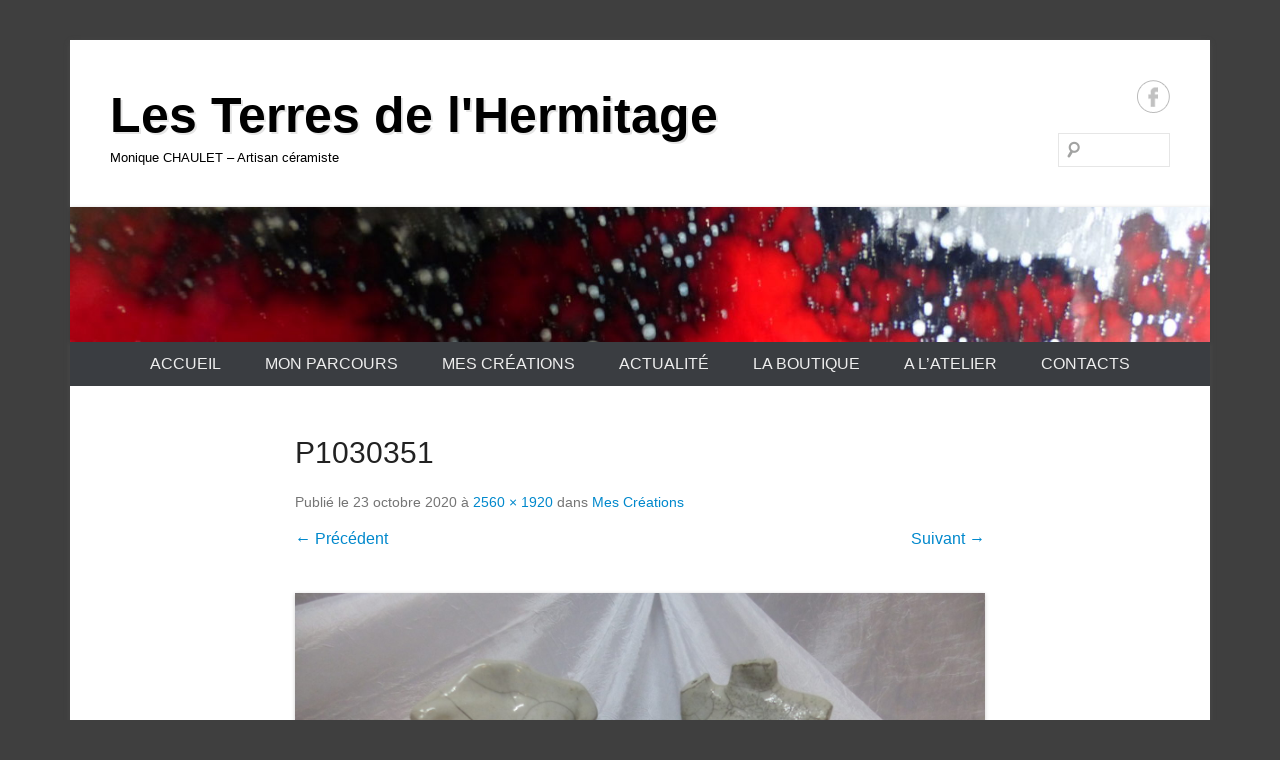

--- FILE ---
content_type: text/html; charset=UTF-8
request_url: https://monique-chaulet.fr/galerie-photos/p1030351/
body_size: 9914
content:
<!DOCTYPE html>
<!--[if IE 6]>
<html id="ie6" dir="ltr" lang="fr-FR" prefix="og: https://ogp.me/ns#">
<![endif]-->
<!--[if IE 7]>
<html id="ie7" dir="ltr" lang="fr-FR" prefix="og: https://ogp.me/ns#">
<![endif]-->
<!--[if IE 8]>
<html id="ie8" dir="ltr" lang="fr-FR" prefix="og: https://ogp.me/ns#">
<![endif]-->
<!--[if !(IE 6) | !(IE 7) | !(IE 8)  ]><!-->
<html dir="ltr" lang="fr-FR" prefix="og: https://ogp.me/ns#">
<!--<![endif]-->
<head>
<meta charset="UTF-8" />
<link rel="profile" href="http://gmpg.org/xfn/11" />
<link rel="pingback" href="https://monique-chaulet.fr/xmlrpc.php" />
<title>P1030351 | Les Terres de l'Hermitage</title>

		<!-- All in One SEO 4.9.2 - aioseo.com -->
	<meta name="robots" content="max-image-preview:large" />
	<link rel="canonical" href="https://monique-chaulet.fr/galerie-photos/p1030351/#main" />
	<meta name="generator" content="All in One SEO (AIOSEO) 4.9.2" />
		<meta property="og:locale" content="fr_FR" />
		<meta property="og:site_name" content="Les Terres de l&#039;Hermitage | Monique CHAULET - Artisan céramiste" />
		<meta property="og:type" content="article" />
		<meta property="og:title" content="P1030351 | Les Terres de l&#039;Hermitage" />
		<meta property="og:url" content="https://monique-chaulet.fr/galerie-photos/p1030351/#main" />
		<meta property="article:published_time" content="2020-10-23T08:32:58+00:00" />
		<meta property="article:modified_time" content="2020-10-23T08:32:58+00:00" />
		<meta name="twitter:card" content="summary" />
		<meta name="twitter:title" content="P1030351 | Les Terres de l&#039;Hermitage" />
		<script type="application/ld+json" class="aioseo-schema">
			{"@context":"https:\/\/schema.org","@graph":[{"@type":"BreadcrumbList","@id":"https:\/\/monique-chaulet.fr\/galerie-photos\/p1030351\/#main#breadcrumblist","itemListElement":[{"@type":"ListItem","@id":"https:\/\/monique-chaulet.fr#listItem","position":1,"name":"Home","item":"https:\/\/monique-chaulet.fr","nextItem":{"@type":"ListItem","@id":"https:\/\/monique-chaulet.fr\/galerie-photos\/p1030351\/#main#listItem","name":"P1030351"}},{"@type":"ListItem","@id":"https:\/\/monique-chaulet.fr\/galerie-photos\/p1030351\/#main#listItem","position":2,"name":"P1030351","previousItem":{"@type":"ListItem","@id":"https:\/\/monique-chaulet.fr#listItem","name":"Home"}}]},{"@type":"ItemPage","@id":"https:\/\/monique-chaulet.fr\/galerie-photos\/p1030351\/#main#itempage","url":"https:\/\/monique-chaulet.fr\/galerie-photos\/p1030351\/#main","name":"P1030351 | Les Terres de l'Hermitage","inLanguage":"fr-FR","isPartOf":{"@id":"https:\/\/monique-chaulet.fr\/#website"},"breadcrumb":{"@id":"https:\/\/monique-chaulet.fr\/galerie-photos\/p1030351\/#main#breadcrumblist"},"author":{"@id":"https:\/\/monique-chaulet.fr\/author\/admin9654\/#author"},"creator":{"@id":"https:\/\/monique-chaulet.fr\/author\/admin9654\/#author"},"datePublished":"2020-10-23T10:32:58+02:00","dateModified":"2020-10-23T10:32:58+02:00"},{"@type":"Organization","@id":"https:\/\/monique-chaulet.fr\/#organization","name":"Les Terres de l'Hermitage","description":"Monique CHAULET - Artisan c\u00e9ramiste","url":"https:\/\/monique-chaulet.fr\/"},{"@type":"Person","@id":"https:\/\/monique-chaulet.fr\/author\/admin9654\/#author","url":"https:\/\/monique-chaulet.fr\/author\/admin9654\/","name":"admin9654","image":{"@type":"ImageObject","@id":"https:\/\/monique-chaulet.fr\/galerie-photos\/p1030351\/#main#authorImage","url":"https:\/\/secure.gravatar.com\/avatar\/fd86038112ba2e3bc75d8d4038e2651d1ee988009f727592655de92771fa7d4b?s=96&d=mm&r=g","width":96,"height":96,"caption":"admin9654"}},{"@type":"WebSite","@id":"https:\/\/monique-chaulet.fr\/#website","url":"https:\/\/monique-chaulet.fr\/","name":"Les Terres de l'Hermitage","description":"Monique CHAULET - Artisan c\u00e9ramiste","inLanguage":"fr-FR","publisher":{"@id":"https:\/\/monique-chaulet.fr\/#organization"}}]}
		</script>
		<!-- All in One SEO -->

<link rel='dns-prefetch' href='//www.googletagmanager.com' />
<link rel="alternate" type="application/rss+xml" title="Les Terres de l&#039;Hermitage &raquo; Flux" href="https://monique-chaulet.fr/feed/" />
<link rel="alternate" type="application/rss+xml" title="Les Terres de l&#039;Hermitage &raquo; Flux des commentaires" href="https://monique-chaulet.fr/comments/feed/" />
<link rel="alternate" type="application/rss+xml" title="Les Terres de l&#039;Hermitage &raquo; P1030351 Flux des commentaires" href="https://monique-chaulet.fr/galerie-photos/p1030351/#main/feed/" />
<link rel="alternate" title="oEmbed (JSON)" type="application/json+oembed" href="https://monique-chaulet.fr/wp-json/oembed/1.0/embed?url=https%3A%2F%2Fmonique-chaulet.fr%2Fgalerie-photos%2Fp1030351%2F%23main" />
<link rel="alternate" title="oEmbed (XML)" type="text/xml+oembed" href="https://monique-chaulet.fr/wp-json/oembed/1.0/embed?url=https%3A%2F%2Fmonique-chaulet.fr%2Fgalerie-photos%2Fp1030351%2F%23main&#038;format=xml" />
<meta name="viewport" content="width=device-width, initial-scale=1, maximum-scale=1"><style id='wp-img-auto-sizes-contain-inline-css' type='text/css'>
img:is([sizes=auto i],[sizes^="auto," i]){contain-intrinsic-size:3000px 1500px}
/*# sourceURL=wp-img-auto-sizes-contain-inline-css */
</style>
<style id='wp-emoji-styles-inline-css' type='text/css'>

	img.wp-smiley, img.emoji {
		display: inline !important;
		border: none !important;
		box-shadow: none !important;
		height: 1em !important;
		width: 1em !important;
		margin: 0 0.07em !important;
		vertical-align: -0.1em !important;
		background: none !important;
		padding: 0 !important;
	}
/*# sourceURL=wp-emoji-styles-inline-css */
</style>
<link rel='stylesheet' id='wp-block-library-css' href='https://monique-chaulet.fr/wp-includes/css/dist/block-library/style.min.css?ver=6.9' type='text/css' media='all' />
<style id='wp-block-paragraph-inline-css' type='text/css'>
.is-small-text{font-size:.875em}.is-regular-text{font-size:1em}.is-large-text{font-size:2.25em}.is-larger-text{font-size:3em}.has-drop-cap:not(:focus):first-letter{float:left;font-size:8.4em;font-style:normal;font-weight:100;line-height:.68;margin:.05em .1em 0 0;text-transform:uppercase}body.rtl .has-drop-cap:not(:focus):first-letter{float:none;margin-left:.1em}p.has-drop-cap.has-background{overflow:hidden}:root :where(p.has-background){padding:1.25em 2.375em}:where(p.has-text-color:not(.has-link-color)) a{color:inherit}p.has-text-align-left[style*="writing-mode:vertical-lr"],p.has-text-align-right[style*="writing-mode:vertical-rl"]{rotate:180deg}
/*# sourceURL=https://monique-chaulet.fr/wp-includes/blocks/paragraph/style.min.css */
</style>
<style id='global-styles-inline-css' type='text/css'>
:root{--wp--preset--aspect-ratio--square: 1;--wp--preset--aspect-ratio--4-3: 4/3;--wp--preset--aspect-ratio--3-4: 3/4;--wp--preset--aspect-ratio--3-2: 3/2;--wp--preset--aspect-ratio--2-3: 2/3;--wp--preset--aspect-ratio--16-9: 16/9;--wp--preset--aspect-ratio--9-16: 9/16;--wp--preset--color--black: #000000;--wp--preset--color--cyan-bluish-gray: #abb8c3;--wp--preset--color--white: #ffffff;--wp--preset--color--pale-pink: #f78da7;--wp--preset--color--vivid-red: #cf2e2e;--wp--preset--color--luminous-vivid-orange: #ff6900;--wp--preset--color--luminous-vivid-amber: #fcb900;--wp--preset--color--light-green-cyan: #7bdcb5;--wp--preset--color--vivid-green-cyan: #00d084;--wp--preset--color--pale-cyan-blue: #8ed1fc;--wp--preset--color--vivid-cyan-blue: #0693e3;--wp--preset--color--vivid-purple: #9b51e0;--wp--preset--color--dark-gray: #3a3d41;--wp--preset--color--medium-gray: #757575;--wp--preset--color--light-gray: #eeeeee;--wp--preset--color--blue: #0088cc;--wp--preset--gradient--vivid-cyan-blue-to-vivid-purple: linear-gradient(135deg,rgb(6,147,227) 0%,rgb(155,81,224) 100%);--wp--preset--gradient--light-green-cyan-to-vivid-green-cyan: linear-gradient(135deg,rgb(122,220,180) 0%,rgb(0,208,130) 100%);--wp--preset--gradient--luminous-vivid-amber-to-luminous-vivid-orange: linear-gradient(135deg,rgb(252,185,0) 0%,rgb(255,105,0) 100%);--wp--preset--gradient--luminous-vivid-orange-to-vivid-red: linear-gradient(135deg,rgb(255,105,0) 0%,rgb(207,46,46) 100%);--wp--preset--gradient--very-light-gray-to-cyan-bluish-gray: linear-gradient(135deg,rgb(238,238,238) 0%,rgb(169,184,195) 100%);--wp--preset--gradient--cool-to-warm-spectrum: linear-gradient(135deg,rgb(74,234,220) 0%,rgb(151,120,209) 20%,rgb(207,42,186) 40%,rgb(238,44,130) 60%,rgb(251,105,98) 80%,rgb(254,248,76) 100%);--wp--preset--gradient--blush-light-purple: linear-gradient(135deg,rgb(255,206,236) 0%,rgb(152,150,240) 100%);--wp--preset--gradient--blush-bordeaux: linear-gradient(135deg,rgb(254,205,165) 0%,rgb(254,45,45) 50%,rgb(107,0,62) 100%);--wp--preset--gradient--luminous-dusk: linear-gradient(135deg,rgb(255,203,112) 0%,rgb(199,81,192) 50%,rgb(65,88,208) 100%);--wp--preset--gradient--pale-ocean: linear-gradient(135deg,rgb(255,245,203) 0%,rgb(182,227,212) 50%,rgb(51,167,181) 100%);--wp--preset--gradient--electric-grass: linear-gradient(135deg,rgb(202,248,128) 0%,rgb(113,206,126) 100%);--wp--preset--gradient--midnight: linear-gradient(135deg,rgb(2,3,129) 0%,rgb(40,116,252) 100%);--wp--preset--font-size--small: 16px;--wp--preset--font-size--medium: 20px;--wp--preset--font-size--large: 24px;--wp--preset--font-size--x-large: 42px;--wp--preset--font-size--extra-small: 16px;--wp--preset--font-size--normal: 18px;--wp--preset--font-size--huge: 30px;--wp--preset--spacing--20: 0.44rem;--wp--preset--spacing--30: 0.67rem;--wp--preset--spacing--40: 1rem;--wp--preset--spacing--50: 1.5rem;--wp--preset--spacing--60: 2.25rem;--wp--preset--spacing--70: 3.38rem;--wp--preset--spacing--80: 5.06rem;--wp--preset--shadow--natural: 6px 6px 9px rgba(0, 0, 0, 0.2);--wp--preset--shadow--deep: 12px 12px 50px rgba(0, 0, 0, 0.4);--wp--preset--shadow--sharp: 6px 6px 0px rgba(0, 0, 0, 0.2);--wp--preset--shadow--outlined: 6px 6px 0px -3px rgb(255, 255, 255), 6px 6px rgb(0, 0, 0);--wp--preset--shadow--crisp: 6px 6px 0px rgb(0, 0, 0);}:where(.is-layout-flex){gap: 0.5em;}:where(.is-layout-grid){gap: 0.5em;}body .is-layout-flex{display: flex;}.is-layout-flex{flex-wrap: wrap;align-items: center;}.is-layout-flex > :is(*, div){margin: 0;}body .is-layout-grid{display: grid;}.is-layout-grid > :is(*, div){margin: 0;}:where(.wp-block-columns.is-layout-flex){gap: 2em;}:where(.wp-block-columns.is-layout-grid){gap: 2em;}:where(.wp-block-post-template.is-layout-flex){gap: 1.25em;}:where(.wp-block-post-template.is-layout-grid){gap: 1.25em;}.has-black-color{color: var(--wp--preset--color--black) !important;}.has-cyan-bluish-gray-color{color: var(--wp--preset--color--cyan-bluish-gray) !important;}.has-white-color{color: var(--wp--preset--color--white) !important;}.has-pale-pink-color{color: var(--wp--preset--color--pale-pink) !important;}.has-vivid-red-color{color: var(--wp--preset--color--vivid-red) !important;}.has-luminous-vivid-orange-color{color: var(--wp--preset--color--luminous-vivid-orange) !important;}.has-luminous-vivid-amber-color{color: var(--wp--preset--color--luminous-vivid-amber) !important;}.has-light-green-cyan-color{color: var(--wp--preset--color--light-green-cyan) !important;}.has-vivid-green-cyan-color{color: var(--wp--preset--color--vivid-green-cyan) !important;}.has-pale-cyan-blue-color{color: var(--wp--preset--color--pale-cyan-blue) !important;}.has-vivid-cyan-blue-color{color: var(--wp--preset--color--vivid-cyan-blue) !important;}.has-vivid-purple-color{color: var(--wp--preset--color--vivid-purple) !important;}.has-black-background-color{background-color: var(--wp--preset--color--black) !important;}.has-cyan-bluish-gray-background-color{background-color: var(--wp--preset--color--cyan-bluish-gray) !important;}.has-white-background-color{background-color: var(--wp--preset--color--white) !important;}.has-pale-pink-background-color{background-color: var(--wp--preset--color--pale-pink) !important;}.has-vivid-red-background-color{background-color: var(--wp--preset--color--vivid-red) !important;}.has-luminous-vivid-orange-background-color{background-color: var(--wp--preset--color--luminous-vivid-orange) !important;}.has-luminous-vivid-amber-background-color{background-color: var(--wp--preset--color--luminous-vivid-amber) !important;}.has-light-green-cyan-background-color{background-color: var(--wp--preset--color--light-green-cyan) !important;}.has-vivid-green-cyan-background-color{background-color: var(--wp--preset--color--vivid-green-cyan) !important;}.has-pale-cyan-blue-background-color{background-color: var(--wp--preset--color--pale-cyan-blue) !important;}.has-vivid-cyan-blue-background-color{background-color: var(--wp--preset--color--vivid-cyan-blue) !important;}.has-vivid-purple-background-color{background-color: var(--wp--preset--color--vivid-purple) !important;}.has-black-border-color{border-color: var(--wp--preset--color--black) !important;}.has-cyan-bluish-gray-border-color{border-color: var(--wp--preset--color--cyan-bluish-gray) !important;}.has-white-border-color{border-color: var(--wp--preset--color--white) !important;}.has-pale-pink-border-color{border-color: var(--wp--preset--color--pale-pink) !important;}.has-vivid-red-border-color{border-color: var(--wp--preset--color--vivid-red) !important;}.has-luminous-vivid-orange-border-color{border-color: var(--wp--preset--color--luminous-vivid-orange) !important;}.has-luminous-vivid-amber-border-color{border-color: var(--wp--preset--color--luminous-vivid-amber) !important;}.has-light-green-cyan-border-color{border-color: var(--wp--preset--color--light-green-cyan) !important;}.has-vivid-green-cyan-border-color{border-color: var(--wp--preset--color--vivid-green-cyan) !important;}.has-pale-cyan-blue-border-color{border-color: var(--wp--preset--color--pale-cyan-blue) !important;}.has-vivid-cyan-blue-border-color{border-color: var(--wp--preset--color--vivid-cyan-blue) !important;}.has-vivid-purple-border-color{border-color: var(--wp--preset--color--vivid-purple) !important;}.has-vivid-cyan-blue-to-vivid-purple-gradient-background{background: var(--wp--preset--gradient--vivid-cyan-blue-to-vivid-purple) !important;}.has-light-green-cyan-to-vivid-green-cyan-gradient-background{background: var(--wp--preset--gradient--light-green-cyan-to-vivid-green-cyan) !important;}.has-luminous-vivid-amber-to-luminous-vivid-orange-gradient-background{background: var(--wp--preset--gradient--luminous-vivid-amber-to-luminous-vivid-orange) !important;}.has-luminous-vivid-orange-to-vivid-red-gradient-background{background: var(--wp--preset--gradient--luminous-vivid-orange-to-vivid-red) !important;}.has-very-light-gray-to-cyan-bluish-gray-gradient-background{background: var(--wp--preset--gradient--very-light-gray-to-cyan-bluish-gray) !important;}.has-cool-to-warm-spectrum-gradient-background{background: var(--wp--preset--gradient--cool-to-warm-spectrum) !important;}.has-blush-light-purple-gradient-background{background: var(--wp--preset--gradient--blush-light-purple) !important;}.has-blush-bordeaux-gradient-background{background: var(--wp--preset--gradient--blush-bordeaux) !important;}.has-luminous-dusk-gradient-background{background: var(--wp--preset--gradient--luminous-dusk) !important;}.has-pale-ocean-gradient-background{background: var(--wp--preset--gradient--pale-ocean) !important;}.has-electric-grass-gradient-background{background: var(--wp--preset--gradient--electric-grass) !important;}.has-midnight-gradient-background{background: var(--wp--preset--gradient--midnight) !important;}.has-small-font-size{font-size: var(--wp--preset--font-size--small) !important;}.has-medium-font-size{font-size: var(--wp--preset--font-size--medium) !important;}.has-large-font-size{font-size: var(--wp--preset--font-size--large) !important;}.has-x-large-font-size{font-size: var(--wp--preset--font-size--x-large) !important;}
/*# sourceURL=global-styles-inline-css */
</style>

<style id='classic-theme-styles-inline-css' type='text/css'>
/*! This file is auto-generated */
.wp-block-button__link{color:#fff;background-color:#32373c;border-radius:9999px;box-shadow:none;text-decoration:none;padding:calc(.667em + 2px) calc(1.333em + 2px);font-size:1.125em}.wp-block-file__button{background:#32373c;color:#fff;text-decoration:none}
/*# sourceURL=/wp-includes/css/classic-themes.min.css */
</style>
<link rel='stylesheet' id='contact-form-7-css' href='https://monique-chaulet.fr/wp-content/plugins/contact-form-7/includes/css/styles.css?ver=5.7.7' type='text/css' media='all' />
<link rel='stylesheet' id='catcheverest-style-css' href='https://monique-chaulet.fr/wp-content/themes/catch-everest/style.css?ver=20241015-82149' type='text/css' media='all' />
<link rel='stylesheet' id='catcheverest-block-style-css' href='https://monique-chaulet.fr/wp-content/themes/catch-everest/css/blocks.css?ver=1.0' type='text/css' media='all' />
<link rel='stylesheet' id='genericons-css' href='https://monique-chaulet.fr/wp-content/themes/catch-everest/genericons/genericons.css?ver=3.4.1' type='text/css' media='all' />
<link rel='stylesheet' id='catcheverest-responsive-css' href='https://monique-chaulet.fr/wp-content/themes/catch-everest/css/responsive.css?ver=3.6.4' type='text/css' media='all' />
<script type="text/javascript" src="https://monique-chaulet.fr/wp-includes/js/jquery/jquery.min.js?ver=3.7.1" id="jquery-core-js"></script>
<script type="text/javascript" src="https://monique-chaulet.fr/wp-includes/js/jquery/jquery-migrate.min.js?ver=3.4.1" id="jquery-migrate-js"></script>
<script type="text/javascript" src="https://monique-chaulet.fr/wp-content/themes/catch-everest/js/keyboard-image-navigation.js?ver=20120202" id="keyboard-image-navigation-js"></script>
<link rel="https://api.w.org/" href="https://monique-chaulet.fr/wp-json/" /><link rel="alternate" title="JSON" type="application/json" href="https://monique-chaulet.fr/wp-json/wp/v2/media/183" /><link rel="EditURI" type="application/rsd+xml" title="RSD" href="https://monique-chaulet.fr/xmlrpc.php?rsd" />
<meta name="generator" content="WordPress 6.9" />
<link rel='shortlink' href='https://monique-chaulet.fr/?p=183' />
<meta name="generator" content="Site Kit by Google 1.124.0" /><!-- refreshing cache --><meta name="generator" content="Elementor 3.16.6; features: e_dom_optimization, e_optimized_assets_loading, additional_custom_breakpoints; settings: css_print_method-external, google_font-enabled, font_display-auto">
	<style type="text/css">
			#site-title a,
		#site-description {
			color: #000000 !important;
		}
		</style>
	<style type="text/css">body { background: #3f3f3f; }</style>
</head>

<body class="attachment wp-singular attachment-template-default attachmentid-183 attachment-jpeg custom-background wp-embed-responsive wp-theme-catch-everest no-sidebar elementor-default elementor-kit-81">



<div id="page" class="hfeed site">

		<a class="skip-link screen-reader-text" href="#content">Aller au contenu</a>
    
	<header id="masthead" role="banner">
    
    	        
    	<div id="hgroup-wrap" class="container">
        
       		
        <div id="header-left">
            <div id="hgroup">
									<p id="site-title"><a href="https://monique-chaulet.fr/" rel="home">Les Terres de l&#039;Hermitage</a></p>
									<p id="site-description">Monique CHAULET &#8211; Artisan céramiste</p>
				
            </div><!-- #hgroup -->
        </div><!-- #header-left -->

    <div id="header-right" class="header-sidebar widget-area">
    				<aside class="widget widget_catcheverest_social_widget">
           		
		<ul class="social-profile"><li class="facebook"><a href="https://www.facebook.com/Les-Terres-de-lHermitage-106678884587184" title="Facebook" target="_blank">Facebook</a></li>
		</ul>           	</aside>
		        <aside class="widget widget_search" id="search-5">
        		<form method="get" class="searchform" action="https://monique-chaulet.fr/" role="search">
		<label for="s" class="screen-reader-text">Recherche</label>
		<input type="text" class="field" name="s" value="" id="s" placeholder="" />
		<input type="submit" class="submit" name="submit" id="searchsubmit" value="Recherche" />
	</form>
		</aside>
    </div><!-- #header-right .widget-area -->
            
        </div><!-- #hgroup-wrap -->
        
        <div id="header-image"><img id="main-feat-img" class="wp-post-image" alt="" src="https://monique-chaulet.fr/wp-content/uploads/2020/10/cropped-P1030401-scaled-2.jpg" /></div><!-- #header-image -->	<div id="primary-menu-wrapper" class="menu-wrapper">
        <div class="menu-toggle-wrapper">
            <button id="menu-toggle" class="menu-toggle" aria-controls="main-menu" aria-expanded="false"><span class="menu-label">Menu</span></button>
        </div><!-- .menu-toggle-wrapper -->

        <div class="menu-inside-wrapper">
            <nav id="site-navigation" class="main-navigation" role="navigation" aria-label="Menu principal">
            <ul id="primary-menu" class="menu nav-menu"><li id="menu-item-55" class="menu-item menu-item-type-post_type menu-item-object-page menu-item-home menu-item-55"><a href="https://monique-chaulet.fr/">Accueil</a></li>
<li id="menu-item-56" class="menu-item menu-item-type-post_type menu-item-object-page menu-item-56"><a href="https://monique-chaulet.fr/mon-parcours/">Mon parcours</a></li>
<li id="menu-item-57" class="menu-item menu-item-type-post_type menu-item-object-page menu-item-has-children menu-item-57"><a href="https://monique-chaulet.fr/galerie-photos/">Mes Créations</a>
<ul class="sub-menu">
	<li id="menu-item-59" class="menu-item menu-item-type-post_type menu-item-object-page menu-item-59"><a href="https://monique-chaulet.fr/galerie-photos/sculptures/">Sculptures</a></li>
	<li id="menu-item-60" class="menu-item menu-item-type-post_type menu-item-object-page menu-item-60"><a href="https://monique-chaulet.fr/galerie-photos/lampes/">Lampes et Sphères</a></li>
	<li id="menu-item-61" class="menu-item menu-item-type-post_type menu-item-object-page menu-item-61"><a href="https://monique-chaulet.fr/galerie-photos/tableaux/">Décoration</a></li>
	<li id="menu-item-58" class="menu-item menu-item-type-post_type menu-item-object-page menu-item-58"><a href="https://monique-chaulet.fr/galerie-photos/bols/">Arts de la table</a></li>
</ul>
</li>
<li id="menu-item-63" class="menu-item menu-item-type-post_type menu-item-object-page menu-item-has-children menu-item-63"><a href="https://monique-chaulet.fr/actualite/">Actualité</a>
<ul class="sub-menu">
	<li id="menu-item-965" class="menu-item menu-item-type-taxonomy menu-item-object-category menu-item-965"><a href="https://monique-chaulet.fr/category/nouveautes/">Nouveautés</a></li>
	<li id="menu-item-64" class="menu-item menu-item-type-post_type menu-item-object-page menu-item-64"><a href="https://monique-chaulet.fr/actualite/marches/">Marchés – Expos</a></li>
	<li id="menu-item-65" class="menu-item menu-item-type-post_type menu-item-object-page menu-item-65"><a href="https://monique-chaulet.fr/actualite/atelier/">Visite à l’atelier</a></li>
</ul>
</li>
<li id="menu-item-699" class="menu-item menu-item-type-post_type menu-item-object-page menu-item-has-children menu-item-699"><a href="https://monique-chaulet.fr/boutique/">La Boutique</a>
<ul class="sub-menu">
	<li id="menu-item-1452" class="menu-item menu-item-type-post_type menu-item-object-page menu-item-has-children menu-item-1452"><a href="https://monique-chaulet.fr/boutique/peintres/">Peintres</a>
	<ul class="sub-menu">
		<li id="menu-item-1281" class="menu-item menu-item-type-post_type menu-item-object-page menu-item-1281"><a href="https://monique-chaulet.fr/boutique/theo-rem-artiste-peintre/">Théo Rem</a></li>
		<li id="menu-item-1335" class="menu-item menu-item-type-post_type menu-item-object-page menu-item-1335"><a href="https://monique-chaulet.fr/boutique/gil-manconi/">Gil MANCONI</a></li>
		<li id="menu-item-1702" class="menu-item menu-item-type-post_type menu-item-object-post menu-item-1702"><a href="https://monique-chaulet.fr/herve-chassiniol/">Hervé CHASSANIOL</a></li>
		<li id="menu-item-1636" class="menu-item menu-item-type-post_type menu-item-object-page menu-item-1636"><a href="https://monique-chaulet.fr/emmanuel-mergault/">Emmanuel MERGAULT</a></li>
		<li id="menu-item-1640" class="menu-item menu-item-type-post_type menu-item-object-page menu-item-1640"><a href="https://monique-chaulet.fr/bruno-chiapello/">Bruno CHIAPELLO</a></li>
		<li id="menu-item-1587" class="menu-item menu-item-type-post_type menu-item-object-page menu-item-1587"><a href="https://monique-chaulet.fr/boutique/peintres/qi-gao/">Qi GAO</a></li>
		<li id="menu-item-1598" class="menu-item menu-item-type-post_type menu-item-object-page menu-item-1598"><a href="https://monique-chaulet.fr/e-paugam/">E. PAUGAM</a></li>
		<li id="menu-item-1619" class="menu-item menu-item-type-post_type menu-item-object-page menu-item-1619"><a href="https://monique-chaulet.fr/karl-beaudelere/">Karl BEAUDELERE</a></li>
		<li id="menu-item-1342" class="menu-item menu-item-type-post_type menu-item-object-page menu-item-1342"><a href="https://monique-chaulet.fr/boutique/mano-bero/">MANO BERO</a></li>
	</ul>
</li>
	<li id="menu-item-1463" class="menu-item menu-item-type-post_type menu-item-object-page menu-item-has-children menu-item-1463"><a href="https://monique-chaulet.fr/boutique/sculpteurs/">Sculpteurs</a>
	<ul class="sub-menu">
		<li id="menu-item-1350" class="menu-item menu-item-type-post_type menu-item-object-page menu-item-1350"><a href="https://monique-chaulet.fr/boutique/j-claude-dejean/">J-Claude DEJEAN</a></li>
		<li id="menu-item-1436" class="menu-item menu-item-type-post_type menu-item-object-page menu-item-1436"><a href="https://monique-chaulet.fr/boutique/dc-creations/">DC Créations</a></li>
		<li id="menu-item-1661" class="menu-item menu-item-type-post_type menu-item-object-page menu-item-1661"><a href="https://monique-chaulet.fr/jean-pierre-loubet/">Jean Pierre LOUBET</a></li>
	</ul>
</li>
	<li id="menu-item-1467" class="menu-item menu-item-type-post_type menu-item-object-page menu-item-has-children menu-item-1467"><a href="https://monique-chaulet.fr/boutique/aquarellistes/">Aquarellistes</a>
	<ul class="sub-menu">
		<li id="menu-item-1446" class="menu-item menu-item-type-post_type menu-item-object-page menu-item-1446"><a href="https://monique-chaulet.fr/boutique/donna-acheson-juillet/">DONNA ACHESON JUILLET</a></li>
		<li id="menu-item-1449" class="menu-item menu-item-type-post_type menu-item-object-page menu-item-1449"><a href="https://monique-chaulet.fr/boutique/cesc-farre/">Cesc FARRE</a></li>
		<li id="menu-item-1439" class="menu-item menu-item-type-post_type menu-item-object-page menu-item-1439"><a href="https://monique-chaulet.fr/boutique/herve-richard/">Hervé RICHARD</a></li>
	</ul>
</li>
	<li id="menu-item-1474" class="menu-item menu-item-type-post_type menu-item-object-page menu-item-has-children menu-item-1474"><a href="https://monique-chaulet.fr/ceramistes/">Céramistes</a>
	<ul class="sub-menu">
		<li id="menu-item-1403" class="menu-item menu-item-type-post_type menu-item-object-page menu-item-1403"><a href="https://monique-chaulet.fr/boutique/ronald-turcan/">Ronald TURCAN</a></li>
		<li id="menu-item-1505" class="menu-item menu-item-type-post_type menu-item-object-page menu-item-1505"><a href="https://monique-chaulet.fr/pierre-taillebot/">Pierre Taillebot</a></li>
	</ul>
</li>
	<li id="menu-item-1471" class="menu-item menu-item-type-post_type menu-item-object-page menu-item-has-children menu-item-1471"><a href="https://monique-chaulet.fr/photographes/">Photographes</a>
	<ul class="sub-menu">
		<li id="menu-item-1530" class="menu-item menu-item-type-post_type menu-item-object-page menu-item-1530"><a href="https://monique-chaulet.fr/xavier-hamard/">Xavier HAMARD</a></li>
		<li id="menu-item-1443" class="menu-item menu-item-type-post_type menu-item-object-page menu-item-1443"><a href="https://monique-chaulet.fr/boutique/get-jojo/">BOUCQUEMONT Joël</a></li>
		<li id="menu-item-1559" class="menu-item menu-item-type-post_type menu-item-object-page menu-item-1559"><a href="https://monique-chaulet.fr/eric-violon/">Eric VIOLON</a></li>
	</ul>
</li>
</ul>
</li>
<li id="menu-item-66" class="menu-item menu-item-type-post_type menu-item-object-page menu-item-has-children menu-item-66"><a href="https://monique-chaulet.fr/atelier/">A l’Atelier</a>
<ul class="sub-menu">
	<li id="menu-item-67" class="menu-item menu-item-type-post_type menu-item-object-page menu-item-67"><a href="https://monique-chaulet.fr/atelier/modelage/">Modelage – Emaillage</a></li>
	<li id="menu-item-69" class="menu-item menu-item-type-post_type menu-item-object-page menu-item-69"><a href="https://monique-chaulet.fr/atelier/videos/">Vidéos – Tutos</a></li>
	<li id="menu-item-552" class="menu-item menu-item-type-post_type menu-item-object-page menu-item-552"><a href="https://monique-chaulet.fr/atelier/materiaux/">Matériaux</a></li>
</ul>
</li>
<li id="menu-item-71" class="menu-item menu-item-type-post_type menu-item-object-page menu-item-71"><a href="https://monique-chaulet.fr/contact/">Contacts</a></li>
<li class="default-menu"><a href="https://monique-chaulet.fr/" title="Menu">Menu</a></li></ul>            </nav><!-- .main-navigation -->
    	</div>
    </div>
        
	</header><!-- #masthead .site-header -->
    
	 
        
	    
    
    <div id="main" class="container">
    
		
		<div id="primary" class="content-area image-attachment">
			<div id="content" class="site-content" role="main">

			
				<article id="post-183" class="post-183 attachment type-attachment status-inherit hentry">
					<header class="entry-header">
						<h1 class="entry-title">P1030351</h1>

						<div class="entry-meta">
							Publié le <span class="entry-date"><time class="entry-date" datetime="2020-10-23T10:32:58+02:00" pubdate>23 octobre 2020</time></span> à <a href="https://monique-chaulet.fr/wp-content/uploads/2020/10/P1030351-scaled.jpg" title="Lien vers l'image pleine taille">2560 &times; 1920</a> dans <a href="https://monique-chaulet.fr/galerie-photos/" title="Revenir à Mes Créations" rel="gallery">Mes Créations</a>													</div><!-- .entry-meta -->

						<nav id="image-navigation" class="site-navigation">
							<span class="previous-image"><a href='https://monique-chaulet.fr/galerie-photos/20200711_145524/#main'>&larr; Précédent</a></span>
							<span class="next-image"><a href='https://monique-chaulet.fr/galerie-photos/p1030352/#main'>Suivant &rarr;</a></span>
						</nav><!-- #image-navigation -->
					</header><!-- .entry-header -->

					<div class="entry-content">

						<div class="entry-attachment">
							<div class="attachment">
								
								<a href="https://monique-chaulet.fr/galerie-photos/p1030352/#main" title="P1030351" rel="attachment"><img width="1200" height="900" src="https://monique-chaulet.fr/wp-content/uploads/2020/10/P1030351-scaled.jpg" class="attachment-1200x1200 size-1200x1200" alt="" decoding="async" fetchpriority="high" srcset="https://monique-chaulet.fr/wp-content/uploads/2020/10/P1030351-scaled.jpg 2560w, https://monique-chaulet.fr/wp-content/uploads/2020/10/P1030351-300x225.jpg 300w, https://monique-chaulet.fr/wp-content/uploads/2020/10/P1030351-1024x768.jpg 1024w, https://monique-chaulet.fr/wp-content/uploads/2020/10/P1030351-768x576.jpg 768w, https://monique-chaulet.fr/wp-content/uploads/2020/10/P1030351-1536x1152.jpg 1536w, https://monique-chaulet.fr/wp-content/uploads/2020/10/P1030351-2048x1536.jpg 2048w" sizes="(max-width: 1200px) 100vw, 1200px" /></a>
							</div><!-- .attachment -->

													</div><!-- .entry-attachment -->

												
					</div><!-- .entry-content -->

					<footer class="entry-meta">
													Les rétroliens sont fermés, mais vous pouvez <a class="comment-link" href="#respond" title="Laisser un commentaire">commenter</a>.																	</footer><!-- .entry-meta -->
				</article><!-- #post-183 -->

				

	<div id="comments" class="comments-area">

	
	
	
		<div id="respond" class="comment-respond">
		<h3 id="reply-title" class="comment-reply-title">Laisser un commentaire <small><a rel="nofollow" id="cancel-comment-reply-link" href="/galerie-photos/p1030351/#respond" style="display:none;">Annuler la réponse</a></small></h3><form action="https://monique-chaulet.fr/wp-comments-post.php" method="post" id="commentform" class="comment-form"><p class="comment-notes"><span id="email-notes">Votre adresse e-mail ne sera pas publiée.</span> <span class="required-field-message">Les champs obligatoires sont indiqués avec <span class="required">*</span></span></p><p class="comment-form-comment"><label for="comment">Commentaire <span class="required">*</span></label> <textarea id="comment" name="comment" cols="45" rows="8" maxlength="65525" required="required"></textarea></p><p class="comment-form-author"><label for="author">Nom <span class="required">*</span></label> <input id="author" name="author" type="text" value="" size="30" maxlength="245" autocomplete="name" required="required" /></p>
<p class="comment-form-email"><label for="email">E-mail <span class="required">*</span></label> <input id="email" name="email" type="text" value="" size="30" maxlength="100" aria-describedby="email-notes" autocomplete="email" required="required" /></p>
<p class="comment-form-url"><label for="url">Site web</label> <input id="url" name="url" type="text" value="" size="30" maxlength="200" autocomplete="url" /></p>
<p class="form-submit"><input name="submit" type="submit" id="submit" class="submit" value="Laisser un commentaire" /> <input type='hidden' name='comment_post_ID' value='183' id='comment_post_ID' />
<input type='hidden' name='comment_parent' id='comment_parent' value='0' />
</p><p style="display: none !important;" class="akismet-fields-container" data-prefix="ak_"><label>&#916;<textarea name="ak_hp_textarea" cols="45" rows="8" maxlength="100"></textarea></label><input type="hidden" id="ak_js_1" name="ak_js" value="157"/><script>document.getElementById( "ak_js_1" ).setAttribute( "value", ( new Date() ).getTime() );</script></p></form>	</div><!-- #respond -->
	
</div><!-- #comments .comments-area -->
			
			</div><!-- #content .site-content -->
		</div><!-- #primary .content-area .image-attachment -->
	

	</div><!-- #main .site-main -->
    
	 
    
	<footer id="colophon" role="contentinfo">
		
<div id="footer-sidebar" class="container">
    <div id="supplementary" class="one">
            
            
                <div id="third" class="widget-area" role="complementary">
            <aside id="block-2" class="widget widget_block widget_text">
<p class="has-text-align-right"><a href="http://monique-chaulet.fr/mentions-legales/" data-type="page" data-id="1457">Mentions </a><a href="http://monique-chaulet.fr/mentions-legales/" data-type="page" data-id="1457" target="_blank" rel="noreferrer noopener">légales</a></p>
</aside>        </div><!-- #third .widget-area -->
            </div><!-- #supplementary -->
</div><!-- #footer-sidebar -->   
           
        <div id="site-generator" class="container">
			  
                    
        	<div class="site-info">
            	<div class="copyright">Copyright &copy; 2026 <a href="https://monique-chaulet.fr/" title="Les Terres de l&#039;Hermitage" ><span>Les Terres de l&#039;Hermitage</span></a> All Rights Reserved.   </div><div class="powered"><span class="theme-name">Catch Everest Theme by </span><span class="theme-author"><a href="https://catchthemes.com/" target="_blank" title="Catch Themes">Catch Themes</a></span></div> 
          	</div><!-- .site-info -->
            
			              
       	</div><!-- #site-generator --> 
        
          
               
	</footer><!-- #colophon .site-footer -->
    
    <a href="#masthead" id="scrollup"></a> 
    
</div><!-- #page .hfeed .site -->

<script type="speculationrules">
{"prefetch":[{"source":"document","where":{"and":[{"href_matches":"/*"},{"not":{"href_matches":["/wp-*.php","/wp-admin/*","/wp-content/uploads/*","/wp-content/*","/wp-content/plugins/*","/wp-content/themes/catch-everest/*","/*\\?(.+)"]}},{"not":{"selector_matches":"a[rel~=\"nofollow\"]"}},{"not":{"selector_matches":".no-prefetch, .no-prefetch a"}}]},"eagerness":"conservative"}]}
</script>
<!-- refreshing cache --><script type="module"  src="https://monique-chaulet.fr/wp-content/plugins/all-in-one-seo-pack/dist/Lite/assets/table-of-contents.95d0dfce.js?ver=4.9.2" id="aioseo/js/src/vue/standalone/blocks/table-of-contents/frontend.js-js"></script>
<script type="text/javascript" src="https://monique-chaulet.fr/wp-content/plugins/contact-form-7/includes/swv/js/index.js?ver=5.7.7" id="swv-js"></script>
<script type="text/javascript" id="contact-form-7-js-extra">
/* <![CDATA[ */
var wpcf7 = {"api":{"root":"https://monique-chaulet.fr/wp-json/","namespace":"contact-form-7/v1"}};
//# sourceURL=contact-form-7-js-extra
/* ]]> */
</script>
<script type="text/javascript" src="https://monique-chaulet.fr/wp-content/plugins/contact-form-7/includes/js/index.js?ver=5.7.7" id="contact-form-7-js"></script>
<script type="text/javascript" id="catcheverest-menu-js-extra">
/* <![CDATA[ */
var catchEverestOptions = {"screenReaderText":{"expand":"expand child menu","collapse":"collapse child menu"}};
//# sourceURL=catcheverest-menu-js-extra
/* ]]> */
</script>
<script type="text/javascript" src="https://monique-chaulet.fr/wp-content/themes/catch-everest/js/catcheverest-menu.min.js?ver=3.6.4" id="catcheverest-menu-js"></script>
<script type="text/javascript" src="https://monique-chaulet.fr/wp-content/themes/catch-everest/js/navigation.min.js?ver=20150601" id="catcheverest-navigation-js"></script>
<script type="text/javascript" src="https://monique-chaulet.fr/wp-includes/js/comment-reply.min.js?ver=6.9" id="comment-reply-js" async="async" data-wp-strategy="async" fetchpriority="low"></script>
<script type="text/javascript" src="https://monique-chaulet.fr/wp-content/themes/catch-everest/js/catcheverest-scrollup.min.js?ver=20072014" id="catcheverest-scrollup-js"></script>
<script id="wp-emoji-settings" type="application/json">
{"baseUrl":"https://s.w.org/images/core/emoji/17.0.2/72x72/","ext":".png","svgUrl":"https://s.w.org/images/core/emoji/17.0.2/svg/","svgExt":".svg","source":{"concatemoji":"https://monique-chaulet.fr/wp-includes/js/wp-emoji-release.min.js?ver=6.9"}}
</script>
<script type="module">
/* <![CDATA[ */
/*! This file is auto-generated */
const a=JSON.parse(document.getElementById("wp-emoji-settings").textContent),o=(window._wpemojiSettings=a,"wpEmojiSettingsSupports"),s=["flag","emoji"];function i(e){try{var t={supportTests:e,timestamp:(new Date).valueOf()};sessionStorage.setItem(o,JSON.stringify(t))}catch(e){}}function c(e,t,n){e.clearRect(0,0,e.canvas.width,e.canvas.height),e.fillText(t,0,0);t=new Uint32Array(e.getImageData(0,0,e.canvas.width,e.canvas.height).data);e.clearRect(0,0,e.canvas.width,e.canvas.height),e.fillText(n,0,0);const a=new Uint32Array(e.getImageData(0,0,e.canvas.width,e.canvas.height).data);return t.every((e,t)=>e===a[t])}function p(e,t){e.clearRect(0,0,e.canvas.width,e.canvas.height),e.fillText(t,0,0);var n=e.getImageData(16,16,1,1);for(let e=0;e<n.data.length;e++)if(0!==n.data[e])return!1;return!0}function u(e,t,n,a){switch(t){case"flag":return n(e,"\ud83c\udff3\ufe0f\u200d\u26a7\ufe0f","\ud83c\udff3\ufe0f\u200b\u26a7\ufe0f")?!1:!n(e,"\ud83c\udde8\ud83c\uddf6","\ud83c\udde8\u200b\ud83c\uddf6")&&!n(e,"\ud83c\udff4\udb40\udc67\udb40\udc62\udb40\udc65\udb40\udc6e\udb40\udc67\udb40\udc7f","\ud83c\udff4\u200b\udb40\udc67\u200b\udb40\udc62\u200b\udb40\udc65\u200b\udb40\udc6e\u200b\udb40\udc67\u200b\udb40\udc7f");case"emoji":return!a(e,"\ud83e\u1fac8")}return!1}function f(e,t,n,a){let r;const o=(r="undefined"!=typeof WorkerGlobalScope&&self instanceof WorkerGlobalScope?new OffscreenCanvas(300,150):document.createElement("canvas")).getContext("2d",{willReadFrequently:!0}),s=(o.textBaseline="top",o.font="600 32px Arial",{});return e.forEach(e=>{s[e]=t(o,e,n,a)}),s}function r(e){var t=document.createElement("script");t.src=e,t.defer=!0,document.head.appendChild(t)}a.supports={everything:!0,everythingExceptFlag:!0},new Promise(t=>{let n=function(){try{var e=JSON.parse(sessionStorage.getItem(o));if("object"==typeof e&&"number"==typeof e.timestamp&&(new Date).valueOf()<e.timestamp+604800&&"object"==typeof e.supportTests)return e.supportTests}catch(e){}return null}();if(!n){if("undefined"!=typeof Worker&&"undefined"!=typeof OffscreenCanvas&&"undefined"!=typeof URL&&URL.createObjectURL&&"undefined"!=typeof Blob)try{var e="postMessage("+f.toString()+"("+[JSON.stringify(s),u.toString(),c.toString(),p.toString()].join(",")+"));",a=new Blob([e],{type:"text/javascript"});const r=new Worker(URL.createObjectURL(a),{name:"wpTestEmojiSupports"});return void(r.onmessage=e=>{i(n=e.data),r.terminate(),t(n)})}catch(e){}i(n=f(s,u,c,p))}t(n)}).then(e=>{for(const n in e)a.supports[n]=e[n],a.supports.everything=a.supports.everything&&a.supports[n],"flag"!==n&&(a.supports.everythingExceptFlag=a.supports.everythingExceptFlag&&a.supports[n]);var t;a.supports.everythingExceptFlag=a.supports.everythingExceptFlag&&!a.supports.flag,a.supports.everything||((t=a.source||{}).concatemoji?r(t.concatemoji):t.wpemoji&&t.twemoji&&(r(t.twemoji),r(t.wpemoji)))});
//# sourceURL=https://monique-chaulet.fr/wp-includes/js/wp-emoji-loader.min.js
/* ]]> */
</script>

</body>
</html>